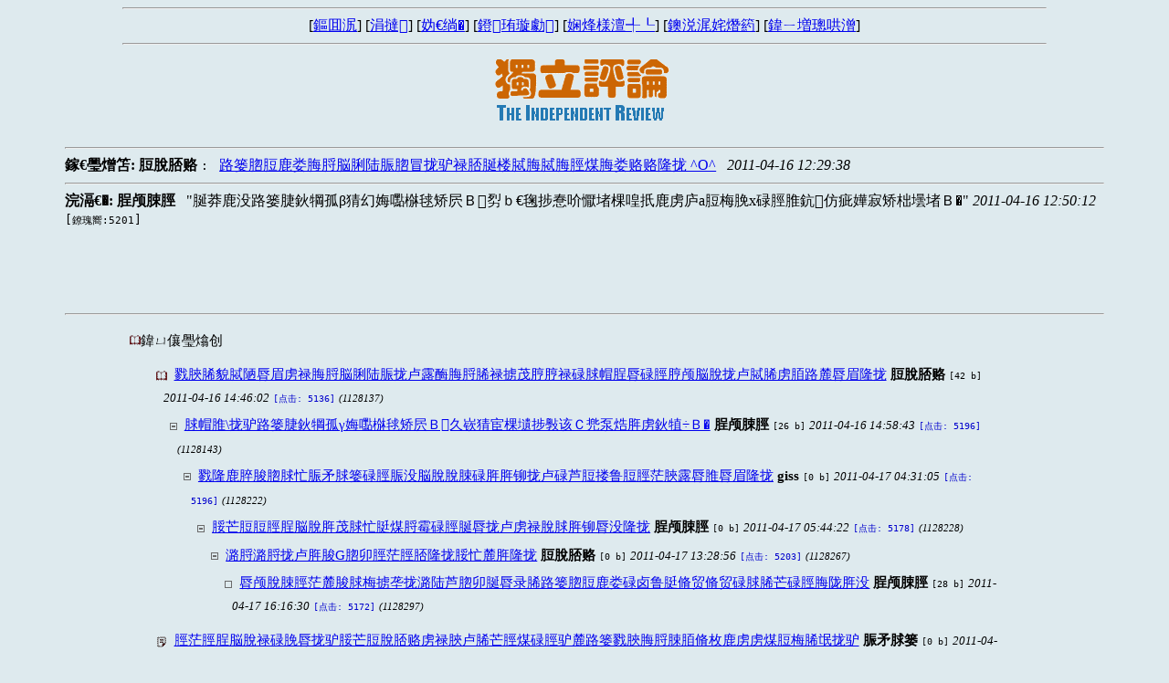

--- FILE ---
content_type: text/html; charset=gb2312
request_url: http://duping.net/XHC/show.php?bbs=11&post=1128102
body_size: 3981
content:

<!DOCTYPE html PUBLIC "-//W3C//DTD XHTML 1.1//EN" 
"http://www.w3.org/TR/xhtml11/DTD/xhtml11.dtd">
<html xmlns="http://www.w3.org/1999/xhtml" 
xml:lang="zh" >
<head><meta http-equiv="Content-Type" content="text/html; charset=gb2312" />
<meta http-equiv="content-language" content="zh-cn" />
<meta name="keywords" content="鏂版捣宸�,鐙珛璇勮,鏀挎不璁哄潧,鏀胯,娴烽様澶╃┖,鏂囧寲,鏂囧" />
<meta name="description" content="鐙珛鐨勯潪鍏氭淳鐨勬斂娌诲拰鏂囧寲璁ㄨ骞冲彴" />
<meta name="copyright" content="&copy; 2007-2008 鏂版捣宸濈綉绔�" />
<link rel="shortcut icon" type="image/x-icon" href="/images/xhc.ico" />
<link rel="stylesheet" href="/stylesheets/comm/XHC11.css" type="text/css" />
<script type="text/javascript" src="/javascripts/xhc.js"></script>
<script>
MathJax = {
  tex: {
    inlineMath: [
      ['\\(', '\\)']
    ],
    displayMath: [
      ['\\[', '\\]']
    ]
  }
};
</script>
<script src="https://polyfill.io/v3/polyfill.min.js?features=es6"></script>
<script id="MathJax-script" async src="https://cdn.jsdelivr.net/npm/mathjax@3/es5/tex-mml-chtml.js"></script>
<title>脠莽鹿没路篓脻鈥犅孤β猜幻娒嚸椕毬矫屄Ｂ劽ｂ€毱捗惷吤懨堵棵喤扺鹿虏庐a脰梅脕x碌脛脽鈧仿疵嬅寂矫柮壜堵Ｂ�</title>
</head>
<body onload="init()">

<div id="topRegion">
<hr id="articleTopRule01" />
<div class="articleTopMenu">
[<a href="author.htm">鏂囬泦</a>] 
[<a href="hot.htm">涓撻</a>] 
[<a href="search.htm">妫€绱�</a>]
[<a href="list.php?bbs=11">鐙珛璇勮</a>] 
[<a href="list.php?bbs=12">娴烽様澶╃┖</a>] 
[<a href="list.php?bbs=13">鐭涚浘姹熸箹</a>] 
[<a href="list.php?bbs=10">鍏ㄧ増璁哄潧</a>] 
</div>
<hr id="articleTopRule02" />
<div id="articleTopGraph"><img alt="独立评论" title="独立评论" src="/images/dlpl05s.gif" /></div>
</div><!--topRegion-->

<div class="error" style="display:"><em></em></div>

<div id="prevPanel">
	<hr id="articleTopRule03" />
	<p><b class="prevPromt">鎵€璺熷笘: </b>
	<b class="prevAuthor">脰脫脴赂</b>
	<tt class="separator"> :&nbsp;</tt>
	<a href="show.php?bbs=11&amp;post=1128094">路篓脗脰鹿娄脢脟脳脷陆脤脗冒拢驴禄脴脠楼脦脢脦脢脛煤脢娄赂赂隆拢 ^O^</a>
	<i class="space">&nbsp;</i>
	<i class="date">2011-04-16 12:29:38</i>
	<i class="space">&nbsp;</i></p>
</div>
<div id="articleHead">
	<hr id="articleTopRule04" />
	<b class="authorPrompt">浣滆€�: </b>
	<b class="author">脭颅脨脛</b>
	<i class="space">&nbsp;</i>
	<q class="title">脠莽鹿没路篓脻鈥犅孤β猜幻娒嚸椕毬矫屄Ｂ劽ｂ€毱捗惷吤懨堵棵喤扺鹿虏庐a脰梅脕x碌脛脽鈧仿疵嬅寂矫柮壜堵Ｂ�</q>
	<i class="date">2011-04-16 12:50:12</i><i class="space">&nbsp;</i>
	<tt class="click">[<small>鐐瑰嚮:5201</small>]</tt>
</div>

<div id="articleBody">
<div id="articleText">
</div>
<div id="articleMTime"></div>
<hr id="aricleBotRule" />
</div><!--articleBody-->

<div id="followers"><ul id="index"><li><img title="close folder" alt="close" src="/images/12open.gif" /><span class="label">鍏ㄩ儴璺熻创</span></li>
<ul><li><img src="/images/12open.gif"/><a href="show.php?bbs=11&amp;post=1128137">戮脥脪貌脦陋脣眉虏禄脢脟脳脷陆脤拢卢露酶脢脟脪禄掳茂脝脝禄碌脙帽脭脣碌脛脝颅脳脫拢卢脦脪虏脜路麓脣眉隆拢</a> <b class="author">脰脫脴赂</b> <tt>[42 b]</tt> <i>2011-04-16 14:46:02</i> <code>[点击: 5136]</code> <cite>(1128137)</cite><ul>
<li><img src="/images/8open.gif"/><a href="show.php?bbs=11&amp;post=1128143">脙帽脽\拢驴路篓脻鈥犅孤γ娒嚸椕毬矫屄Ｂ久嵚猜宦棵壝捗斅该Ｃ兠泵焅脌虏鈥犆÷Ｂ�</a> <b class="author">脭颅脨脛</b> <tt>[26 b]</tt> <i>2011-04-16 14:58:43</i> <code>[点击: 5196]</code> <cite>(1128143)</cite><ul>
<li><img src="/images/8open.gif"/><a href="show.php?bbs=11&amp;post=1128222">戮隆鹿脺脧脗脙忙脤矛脙篓碌脛脤没脳脫脫脨碌脌脌铆拢卢碌芦脰搂鲁脰脛茫脥露脣脽脣眉隆拢</a> <b class="author">giss</b> <tt>[0 b]</tt> <i>2011-04-17 04:31:05</i> <code>[点击: 5196]</code> <cite>(1128222)</cite><ul>
<li><img src="/images/8open.gif"/><a href="show.php?bbs=11&amp;post=1128228">脮芒脰脰脛脭脳脫脌茂脙忙脡煤脟霉碌脛脠脣拢卢虏禄脫脙脌铆脣没隆拢</a> <b class="author">脭颅脨脛</b> <tt>[0 b]</tt> <i>2011-04-17 05:44:22</i> <code>[点击: 5178]</code> <cite>(1128228)</cite><ul>
<li><img src="/images/8open.gif"/><a href="show.php?bbs=11&amp;post=1128267">潞脟潞脟拢卢脌脧G脗卯脛茫脛脴隆拢脮忙麓脌隆拢</a> <b class="author">脰脫脴赂</b> <tt>[0 b]</tt> <i>2011-04-17 13:28:56</i> <code>[点击: 5203]</code> <cite>(1128267)</cite><ul>
<li><img src="/images/8doc.gif"/><a href="show.php?bbs=11&amp;post=1128297">脣颅脫脨脛茫麓脧脙梅掳垄拢潞陆芦脗卯脠脣录脪路篓脗脰鹿娄碌卤鲁脡脩贸脩贸碌脙脪芒碌脛脢陇脌没</a> <b class="author">脭颅脨脛</b> <tt>[28 b]</tt> <i>2011-04-17 16:16:30</i> <code>[点击: 5172]</code> <cite>(1128297)</cite></li>
</ul></li>
</ul></li>
</ul></li>
</ul></li>
</ul></li>
<li><img src="/images/12doc.gif"/><a href="show.php?bbs=11&amp;post=1128111">脛茫脛脭脳脫禄碌脕脣拢驴脮芒脰脫脴赂虏禄脥卢脪芒脛煤碌脛驴麓路篓戮脥脢脟脨脜脩枚鹿虏虏煤脰梅脪氓拢驴</a> <b class="author">脤矛脙篓</b> <tt>[0 b]</tt> <i>2011-04-16 13:21:17</i> <code>[点击: 5063]</code> <cite>(1128111)</cite></li>
</ul></ul></div>

<div id="addComment">
<h3 class="header">鍔犺窡璐�</h3>
<div class="form">
<script type="text/javascript" src="/javascripts/editor.js"></script>
<form id="editForm" name="editForm" action="edit.php" method="post" onsubmit="return submitForm();">
<div class="greeting" style="display:none"></div>
<table border="1" cellspacing="2" cellpadding="2">
<tr>
		<td><span class="label">绗斿悕锛�</span></td>
		<td><span class="input">
			<input type="text" name="name" size="20"  value="" />
			<small class="note">&nbsp;&nbsp;&nbsp;&nbsp;鏂扮綉鍙嬭鍏�<a href="addUser.php?display"><strong id="registNote">娉ㄥ唽绗斿悕</strong></a></small>
		</span></td>
		<td><span class="label">瀵嗙爜锛�</span></td>
		<td><span class="input">
			<input type="password" name="pwd" size="20" value="" />
		</span></td>
	</tr>
	<tr>
		<td><span class="label">涓婚锛�</span></td>
		<td><span class="input">
			<input name="title" size="60"  value="" />
		</span></td>
		<td><span class="label">杩涙枃闆�</span><input type="checkbox" name="wenji" value="1"
		 /></td>
		<td><select name="topic">
			<option value="0" selected="selected">閫夋嫨鍔犺繘涓撻</option>
			<option value="171">璁哄潧绠＄悊</option>
			<option value="191">鐖卞浗涓庡崠鍥�</option>
			<option value="199">鐧惧勾瀹斂</option>
      <option value="201">涓嶈儨渚濅緷</option>
			<option value="198">鍚冨枬浜虹敓</option>
			<option value="219">鐙珛浣滃</option>
      <option value="204">娉曡疆鍔熼棶棰�</option>
      <option value="173">椋炵煭娴侀暱</option>
      <option value="193">椋庨泤棰�</option>
      <option value="202">鍥介檯椋庝簯</option>
      <option value="221">姹夊瓧瀛樺簾</option>
      <option value="212">鍗庣洊椴佽繀</option>
      <option value="220">绾康鍒樺闆�</option>
      <option value="184">闀滃ご鍓嶅悗</option>
      <option value="209">缁忔祹鍐风儹</option>
      <option value="177">涓ゅ哺涓夊湴</option>
      <option value="218">杩炲畫璁块檰</option>
      <option value="215">閭婚偊缁熺嫭</option>
      <option value="197">鍏洓鍙嶆€�</option>
      <option value="189">榫欓棬闃�</option>
      <option value="223">椹厠鎬濅富涔�</option>
      <option value="222">姘戦棿缁存潈</option>
      <option value="187">姘戜富涓庝笓鍒�</option>
      <option value="180">璇哄璇勮</option>
      <option value="192">涓夊啘闂</option>
      <option value="210">鏁ｆ枃涓嶆暎</option>
      <option value="207">绁炲窞澶у湴</option>
      <option value="194">澹版湁鍝€涔�</option>
      <option value="176">鐢熻€呬笌閫濊€�</option>
      <option value="211">鍗佸勾鏍戜汉</option>
      <option value="188">涔﹀奖璇勮</option>
      <option value="183">浣撹偛涓栫晫</option>
      <option value="214">鍦熷湴鍒跺害</option>
      <option value="179">鏂囬潻鎺㈢储</option>
      <option value="172">鏃犲啎涔嬬帇</option>
      <option value="203">灏忚瀹惰█</option>
      <option value="174">鏂板ぇ闄�</option>
      <option value="196">浠ュ彶涓洪壌</option>
      <option value="186">涓€琛ｅ甫姘�</option>
      <option value="195">缁堣韩澶т簨</option>
      <option value="208">宸﹀彸浜掓悘</option>
		</select></td>
	</tr>
	<tr>
		<td colspan="4" style="text-align:center"><span class="label">鍐呭锛�</span><br />
<style type="text/css">
 .imagebutton {height: 22; width: 23; border: solid 2px #E0F0F0; background-color: #E0F0FC}
 .image {position: relative; left: 1; top: 1; height:20; width:21; border:none;}
 .toolbar {height: 30; background-color: #C0C0C0;}
 </style>
 <textarea name="oops" id="oops" style="display:none"></textarea>
 <script language= "JavaScript" type= "text/javascript" >
 <!--
 initiateEditor();
 displayEditor( "body", 740, 560, 0 );
 document.editForm.body.value = document.editForm.oops.value;
 document.editForm.oops.value = "";

 function submitForm() {
  if(document.editForm.title.value==""){
	alert("鍝燂紝鎮ㄥ繕浜嗚緭鍏ユ爣棰�!");
    	return(false);
  }
  editorUpdate( "body" );
  return true;
 }
 //-->
</script>		</td>
	</tr>
	<tr> 
		<td colspan="4" align="center" style="text-align:center">
			<input type="hidden" name="thread" value="1128065" />
			<input type="hidden" name="parent" value="1128102" />
			<input type="hidden" name="bbs" value="11" />
			<span class="submit"><input type="submit" name="submit1" value=" 鎻� 浜� " /></span>
			&nbsp;&nbsp;&nbsp;
			<span class="reset"><input type="reset" name="reset1" value=" 閲� 鏉� " /></span>
		</td>
	</tr>
</table>
</form>
<hr id="formBottomRule" />
</div><!--Form-->

</div><!--addComment-->
</body>
<script>'undefined'=== typeof _trfq || (window._trfq = []);'undefined'=== typeof _trfd && (window._trfd=[]),_trfd.push({'tccl.baseHost':'secureserver.net'},{'ap':'cpsh-oh'},{'server':'p3plzcpnl507911'},{'dcenter':'p3'},{'cp_id':'8450914'},{'cp_cl':'8'}) // Monitoring performance to make your website faster. If you want to opt-out, please contact web hosting support.</script><script src='https://img1.wsimg.com/traffic-assets/js/tccl.min.js'></script><script>'undefined'=== typeof _trfq || (window._trfq = []);'undefined'=== typeof _trfd && (window._trfd=[]),_trfd.push({'tccl.baseHost':'secureserver.net'},{'ap':'cpsh-oh'},{'server':'p3plzcpnl507911'},{'dcenter':'p3'},{'cp_id':'8450914'},{'cp_cl':'8'}) // Monitoring performance to make your website faster. If you want to opt-out, please contact web hosting support.</script><script src='https://img1.wsimg.com/traffic-assets/js/tccl.min.js'></script></html>


--- FILE ---
content_type: text/javascript
request_url: http://duping.net/javascripts/xhc.js
body_size: 960
content:
function init() {

function initBtn( btn ) {
	if( btn.src.indexOf('doc.gif') < 0 )
		btn.style.cursor = "pointer";
	//btn.style.verticalAlign = 'middle';
	btn.onclick = toggleHideShow;
}

function toggleHideShow() {
	var uls = findSublist( this );
	if( this.src.indexOf('open.gif') >= 0)
	{
		for( var i = 0; i < uls.length; ++i )
			uls[i].style.display = 'none';
		this.src = this.src.replace('open.gif','close.gif');
	}
	else if( this.src.indexOf('close.gif') >= 0 )
	{
		for( var i = 0; i < uls.length; ++i )
			uls[i].style.display = '';
		this.src = this.src.replace('close.gif','open.gif');
	}
}

function findSublist( btn ) {
	// find the parent list node
	var p = btn.parentNode;
	while( p.nodeName.toLowerCase() != 'li' ) {
		p = p.parentNode;
	}
	// array of children
	var uls = new Array();
	addNextListElement(uls, p);
	// check children
	p = p.firstChild;
	while( p != null ) {
		if( p.nodeName.toLowerCase() == 'ul')
			uls.push(p);
		p = p.nextSibling
	}
  // return result
  return uls;
}

function addNextListElement(uls, p)
{
	var node = p.nextSibling;
	while( node != null ) {
		var tag = node.nodeName.toLowerCase();
		if( tag == 'li' )
			return;
		if( tag == 'ul' ) {
			uls.push(node);
			return;
		}
		node = node.nextSibling;
	}
	return;
}

function textNode(s) {
	return document.createTextNode(s);
}

function createLinkInText(elem) {
	if (!elem || !elem.firstChild) {
		return;
	}

	var n, m, s, a, i;
	for (n = elem.firstChild; n != null; n = n.nextSibling) {
    if (n.nodeType !== 3) {
			continue;
		}
		s = n.nodeValue;
		m = /https?:\/\/\S+/.exec(s);
		if (!m) { continue; }
		if (m.index > 0) {
		  elem.insertBefore(textNode(s.substring(0,m.index)), n);
		}
		a = document.createElement('a');
		a.href = m[0];
		a.appendChild(textNode(m[0]));
		elem.insertBefore(a, n);
		i = m.index + m[0].length;
		if (i < s.length) {
			n.deleteData(0, i);
			n = n.previousSibling;
		} else {
			n = n.previousSibling;
			elem.removeChild(n.nextSibling);
		}
	}
}


	var tocList = document.getElementById('index');
	var btns = tocList.getElementsByTagName('img');
	if( btns.length == 0 || (btns.length == 1 && tocList.nodeName.toLowerCase() == 'ul')  ) {
		tocList.style.display = 'none';
	}
	else {
		for(var i = 0; i < btns.length; ++i )
			initBtn( btns[i] );
	}
	createLinkInText(document.getElementById('articleText'));
}
